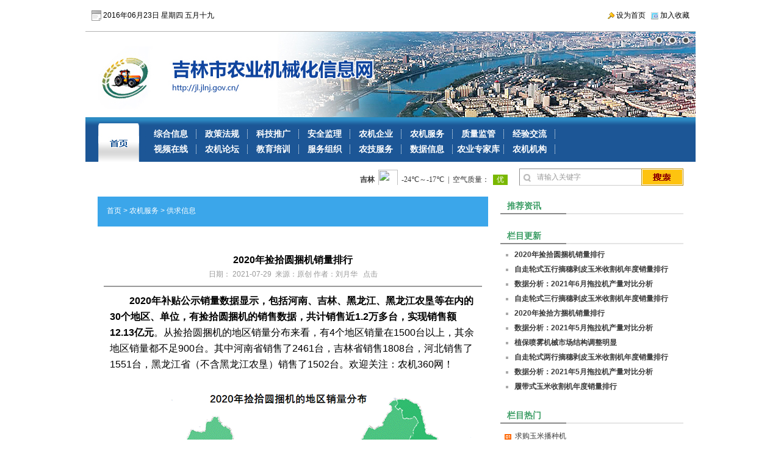

--- FILE ---
content_type: text/html
request_url: http://jl.jlnongji.cn/nongji/1061/2021-07-29/218141.html
body_size: 13106
content:
<!DOCTYPE html>
<html>
<head>
<meta http-equiv="Content-type" content="text/html; charset=utf-8" />
<title>吉林市农业机械化信息网</title>
<meta name="keywords" content="吉林市农业机械化信息网,吉林市农机,吉林市农业机械化,农业机械化,农机,吉林省农机购置补贴" />
<meta name="description" content="吉林市农业机械化信息网是吉林市农业机械化信息发布网站" />
<link rel="stylesheet" href="http://www.jlnongji.cn/res/jilin/css/common.css" type="text/css">
<link rel="stylesheet" href="http://www.jlnongji.cn/res/jilin/css/main.css" type="text/css">
<link rel="stylesheet" href="http://www.jlnongji.cn/res/jilin/css/ifocus.css" type="text/css">
<script type="text/javascript" src="http://www.jlnongji.cn/res/jilin/js/jquery-1.11.3.min.js"></script>
<SCRIPT type="text/javascript" src="http://www.jlnongji.cn/res/jilin/js/ifocus.js" type=text/javascript></SCRIPT>
<script type="text/javascript" src="http://www.jlnongji.cn/res/jilin/js/index.js"></script>
<script type="text/javascript" src="http://www.jlnongji.cn/res/jilin/js/carousel.js"></script>
<script>
$(function() {
textScroll("#topnews",2500,1);
$("#national").css("overflow","hidden").height(144)
textScroll("#national",2000,2);
})
</script>
</head>

<body>
<div id="topBar" class="wrapper">
	<div class="p_left"><img src='http://www.jlnongji.cn/res/jilin/images/cal.gif'> 2016年06月23日 星期四 五月十九</div>
	<div class="right"><img src='http://www.jlnongji.cn/res/jilin/images/setindex.gif'> 设为首页&nbsp; &nbsp;<img src='http://www.jlnongji.cn/res/jilin/images/setfav.gif'> 加入收藏</div>
</div>
<div id="header" class="wrapper">
	<ul class="carousel">
		<li><img src='http://www.jlnongji.cn/res/jilin/images/banner1.jpg'></li>
		<li><img src='http://www.jlnongji.cn/res/jilin/images/banner2.jpg'></li>
		<li><img src='http://www.jlnongji.cn/res/jilin/images/banner3.jpg'></li>
	</ul>
</div>
<div id="nav" class="wrapper">
	<div><a href="/">　</a></div>
	<ul>
		<li><a href="/1047/">综合信息</a></li>
		<li><a href="/fg/">政策法规</a></li>
		<li><a href="/1050/">科技推广</a></li>
		<li><a href="/1053/">安全监理</a></li>
		<li><a href="/qy/">农机企业</a></li>
		<li><a href="/nongji/">农机服务</a></li>
		<li><a href="/zljg/">质量监管</a></li>
		<li><a href="/jy/">经验交流</a></li>
		<li><a href="/sp/">视频在线</a></li>
		<li><a href="/lt/">农机论坛</a></li>
		<li><a href="/px/">教育培训</a></li>
		<li><a href="/fwzz/">服务组织</a></li>
		<li><a href="/njfw/">农技服务</a></li>
		<li><a href="/sj/">数据信息</a></li>
		<li><a href="/nyzjk/">农业专家库</a></li>
		<li><a href="/1063/">农机机构</a></li>
	</ul>
</div>
<div id="neck" class="wrapper clearfix">
	<div>
	  <ul id="topnews">
	  </ul>
	</div>
	<div id="search">
<form action="http://www.jlnongji.cn/e/search/index.php" method="post" name="searchform" id="searchform">
<input type="text" value="请输入关键字" onfocus="if(this.value=='请输入关键字'){this.value='';}" name="keyboard" id="keywords"><input type="image" src="http://www.jlnongji.cn/res/jilin/images/searchbtn.gif" />
<input type="hidden" name="show" value="title" />
<input type="hidden" name="tempid" value="1" />
<input type="hidden" name="tbname" value="news" />
<input type="hidden" name="classid" value="1046">
</form>
	</div>
	<div id="tq">
		<iframe src="http://i.tianqi.com/index.php?c=code&id=34&icon=1&num=3&py=jilin" width="260" height="25" frameborder="0" marginwidth="0" marginheight="0" scrolling="no"></iframe>
	</div>
</div>
<div class="part mt10 clearfix">

	<div class="l_left news">
		<div class="pathloc">
<a href='/'>首页</a> > <a href='/nongji/'>农机服务</a> > <a href='/nongji/1061/'>供求信息</a>		</div>
            	<h1><strong>2020年捡拾圆捆机销量排行</strong></h1>
            	<h3></h1>
<div class="newsp">日期： 2021-07-29   &nbsp来源：原创 作者：刘月华  &nbsp;
<script src=http://www.jlnongji.cn/e/public/ViewClick/?classid=1061&id=218141&addclick=1></script>点击</div>
                <div class="newscontent">
<div style="text-indent: 0px;"><span style="text-indent: 30px; margin: 0px; padding: 0px;">&nbsp; &nbsp; &nbsp; &nbsp;&nbsp;</span><strong style="font-family: &quot;Lucida Grande&quot;, &quot;Microsoft YaHei&quot;, 宋体, Verdana, Lucida, Arial, Helvetica, sans-serif; font-size: 16px; text-indent: 30px; margin: 0px; padding: 0px;">2020年补贴公示销量数据显示，包括河南、吉林、黑龙江、黑龙江农垦等在内的30个地区、单位，有捡拾圆捆机的销售数据，共计销售近1.2万多台，实现销售额12.13亿元</strong><span style="font-family: &quot;Lucida Grande&quot;, &quot;Microsoft YaHei&quot;, 宋体, Verdana, Lucida, Arial, Helvetica, sans-serif; font-size: 16px; text-indent: 30px;">。从捡拾圆捆机的地区销量分布来看，有4个地区销量在1500台以上，其余地区销量都不足900台。其中河南省销售了2461台，吉林省销售1808台，河北销售了1551台，黑龙江省（不含黑龙江农垦）销售了1502台。欢迎关注：农机360网！</span></div>
<p style="margin: 0px; padding: 0px; font-family: &quot;Lucida Grande&quot;, &quot;Microsoft YaHei&quot;, 宋体, Verdana, Lucida, Arial, Helvetica, sans-serif; list-style: none; text-indent: 30px; font-size: 16px;"><span style="margin: 0px; padding: 0px; font-family: &quot;Microsoft YaHei Light&quot;, sans-serif; color: rgb(51, 51, 51); letter-spacing: 1px;">&nbsp;</span></p>
<p style="margin: 0px; padding: 0px; font-family: &quot;Lucida Grande&quot;, &quot;Microsoft YaHei&quot;, 宋体, Verdana, Lucida, Arial, Helvetica, sans-serif; list-style: none; text-indent: 30px; font-size: 16px; text-align: center;"><span style="margin: 0px; padding: 0px; font-family: &quot;Microsoft YaHei Light&quot;, sans-serif; color: rgb(51, 51, 51); letter-spacing: 1px;"><img src="https://img3.nongji360.com/n/news/2021/06/24095500463624.gif" title="clip_image002" style="margin: 0px; padding: 0px; font-family: &quot;Lucida Grande&quot;, &quot;Microsoft YaHei&quot;, 宋体, Verdana, Lucida, Arial, Helvetica, sans-serif; border: 0px; vertical-align: top; max-width: 756px;" alt="" /></span></p>
<p style="margin: 0px; padding: 0px; font-family: &quot;Lucida Grande&quot;, &quot;Microsoft YaHei&quot;, 宋体, Verdana, Lucida, Arial, Helvetica, sans-serif; list-style: none; text-indent: 30px; font-size: 16px;"><strong style="margin: 0px; padding: 0px;">有销量的圆捆机产品共有311款，销量超过100台的产品有40款，销量在200台以上的仅有11款产品。前十大畅销捡拾圆捆机产品销售3240台，占总销量的26%，产品集中度极为分散</strong>。2020前十大畅销捡拾圆捆机产品，分别为：山东博豪农机9YQ-2350、菏泽市天艺农业机械9Y-70125、临颍县颍机机械9YQ-1.25、内蒙古瑞丰农牧业装备9YG-1.4D、华创机器人9YQ-180、潍坊雷泰机械9YQ-2300、山东博豪农机9YQ-1800、河南省躬耕农业机械9YG-1.45、潍坊鑫牧机械9YK-2300和安徽省瑞保田农业机械9YQ-2250。前十款捡拾圆捆机产品共涉及9家企业，只有山东博豪农机技术服务有限公司，有2款产品上榜，其他8家企业各有1款产品上榜。从这前十款捡拾圆捆机的捡拾宽度来分，有5款是捡拾宽度为2.3米的打捆机，其余5款产品的捡拾宽度在1.25到1.8米之间。从这前十款捡拾圆捆机的全国平均售价来看，产品间的平均售价差异较大，平均售价从5到18万元不等。价格差异主要与有效捡拾宽度、生产厂家有关；相对来说，有效捡拾宽度越大，平均售价越高。同时，同一款打捆机在不同地区之间的价格差异也较大。欢迎关注：农机360网！</p>
<p style="margin: 0px; padding: 0px; font-family: &quot;Lucida Grande&quot;, &quot;Microsoft YaHei&quot;, 宋体, Verdana, Lucida, Arial, Helvetica, sans-serif; list-style: none; text-indent: 30px; font-size: 16px; text-align: center;"><img src="https://img3.nongji360.com/n/news/2021/06/24095518870059.gif" title="clip_image004" style="margin: 0px; padding: 0px; border: 0px; vertical-align: top; max-width: 756px;" alt="" /></p>
<p><span class="pagelist" style="margin: 0px 0px 30px; padding: 3px 15px; font-family: &quot;Lucida Grande&quot;, &quot;Microsoft YaHei&quot;, 宋体, Verdana, Lucida, Arial, Helvetica, sans-serif; background-color: rgb(244, 244, 244); display: inline-block; font-size: 16px;">第1页</span></p><div style="line-height:100%;text-align:center"><img src="http://qr.kegood.com/?m=0&e=L&p=5&url=http://www.jlnongji.cn/1046/nongji/1061/2021-07-29/218141.html" height="200": /><br>手机扫描可直接访问本页面</div>
                </div>
	</div>
	<div class="l_right">
		<div class="blk2">
			<div>
				<a>推荐资讯</a>
			</div>
<ul class="topicpic">
			</ul>
		</div>
<div style="clear:both;"></div>
		
		<div class="blk2 mt20">
			<div>
				<a>栏目更新</a>
			</div>
			<ul class="newlist">
                  <li><a href="/nongji/1061/2021-07-29/218141.html"><strong>2020年捡拾圆捆机销量排行</strong></a></li>
                  <li><a href="/nongji/1061/2021-07-26/217973.html"><strong>自走轮式五行摘穗剥皮玉米收割机年度销量排行</strong></a></li>
                  <li><a href="/nongji/1061/2021-07-23/217798.html"><strong>数据分析：2021年6月拖拉机产量对比分析</strong></a></li>
                  <li><a href="/nongji/1061/2021-07-12/217225.html"><strong>自走轮式三行摘穗剥皮玉米收割机年度销量排行</strong></a></li>
                  <li><a href="/nongji/1061/2021-07-05/216798.html"><strong>2020年捡拾方捆机销量排行</strong></a></li>
                  <li><a href="/nongji/1061/2021-06-30/216533.html"><strong>数据分析：2021年5月拖拉机产量对比分析</strong></a></li>
                  <li><a href="/nongji/1061/2021-06-29/216440.html"><strong>植保喷雾机械市场结构调整明显</strong></a></li>
                  <li><a href="/nongji/1061/2021-06-28/216297.html"><strong>自走轮式两行摘穗剥皮玉米收割机年度销量排行</strong></a></li>
                  <li><a href="/nongji/1061/2021-06-28/216296.html"><strong>数据分析：2021年5月拖拉机产量对比分析</strong></a></li>
                  <li><a href="/nongji/1061/2021-06-18/215759.html"><strong>履带式玉米收割机年度销量排行</strong></a></li>
			</ul>
		</div>
		
		<div class="blk2 mt20">
			<div>
				<a>栏目热门</a>
			</div>
<ol class="rank">
                  <li class="no1"><a href="/1060/1061/2011-02-23/18329.html">求购玉米播种机</a></li>
                  <li class="no2"><a href="/1060/1061/2014-03-12/34859.html">求合作信息</a></li>
                  <li class="no3"><a href="/1060/1061/2014-01-23/34297.html">求购枸杞子</a></li>
                  <li class="no4"><a href="/1060/1061/2014-01-23/34298.html">求购玉米棒</a></li>
                  <li class="no5"><a href="/1060/1061/2014-02-08/34365.html">求购玉米脱粒机</a></li>
                  <li class="no6"><a href="/1060/1061/2014-02-08/34368.html">吉林省水稻价格监测报告</a></li>
                  <li class="no7"><a href="/1060/1061/2014-01-23/34296.html">求够康达免耕播种机</a></li>
                  <li class="no8"><a href="/1060/1061/2014-01-24/34322.html">求购二手谷子（小米）收割机</a></li>
                  <li class="no9"><a href="/1060/1061/2014-02-08/34367.html">求购玉米</a></li>
                  <li class="no10"><a href="/1060/1061/2014-03-04/34620.html">购销恢复缓慢 国内玉米价格涨跌互现</a></li>
</ol>
		</div>
		
	</div>
</div>
<div style="clear:both;"></div>
	<div class="part bottomnav mt10">
	</div>
<div class="part mt20">
	<div class="footer">
		<div class="qrcode">
				<img src="http://www.jlnongji.cn/res/jilin/images/qr_zhny.gif" />
		</div>
		<div>
			<p>
			吉林市农业机械化信息网 版权所有<br />
			主办单位：吉林市农业机械化技术推广中心<br />
			协办单位：吉林市农机监理所<br />
			地　　址：吉林市船营区长春广场鑫兴馨苑2号楼
			</p>
		</div>
		<div class="qrcode">
				<img src="http://www.jlnongji.cn/res/jilin/images/qr_njw.gif" />
		</div>
		<div>
			<p>
			电 话：0432-64896816<br />
			传 真：0432-64896816<br />
			Email：jl@jlnongji.cn<br />
			http://jl.jlnongji.cn
			</p>
		</div>
		<div class="qrcode">
				<img src="http://www.jlnongji.cn/res/jilin/images/qr_ksny.gif" />
		</div>
		<div class="conac">
			<script type="text/javascript">document.write(unescape("%3Cspan id='_ideConac' %3E%3C/span%3E%3Cscript src='http://dcs.conac.cn/js/09/152/0000/40511335/CA091520000405113350001.js' type='text/javascript'%3E%3C/script%3E"));</script>
		</div>
	</div>
</div>
</body>
</html>

--- FILE ---
content_type: text/css
request_url: http://www.jlnongji.cn/res/jilin/css/common.css
body_size: 5936
content:
@charset "utf-8";

html{ width:100%; height:100%}
body,ul,ol,li,p,h1,h2,h3,h4,h5,h6,form,fieldset,table,td,img,div,dl,dd,dt{margin:0;padding:0;border:0 none;}
body{font-size:12px; line-height:17px;font-family:Verdana,"宋体",Arial,Sans; width:100%;-webkit-text-size-adjust:none;}
ul,ol,li,dl,dd,dt{list-style-type:none;}
select,input,img,select,button{vertical-align:middle; font-size:12px}
a{text-decoration:none; color:#3b3b3b}
a:hover{color:#0262AB;text-decoration:underline;}
.clearit{clear:both; }
.b{font-weight:bold}
.red{ color:#cc0000 !important}
.orange{ color:#ff6c00}
.black{ color:#222}
.blue{ color:#0294C5}
.green{ color:#019a62}
.gray{ color:#888}
.font11{ font-size:11px}
.font14{ font-size:14px}
a.hot{color:#BE3434 !important;}

.mt5{ margin-top:5px}
.mt10{ margin-top:10px}
.mt15{ margin-top:15px}
.mt20{ margin-top:20px}
.left {float:left;}
.right {float:right;}

.wrapper {
    margin: 0 auto;
    width: 960px;
}
.clearfix::after {
    clear: both;
    content: ".";
    display: block;
    height: 0;
    visibility: hidden;
}
.clearfix {
}
.spt	{
	height: 0px;
	clear: both;
	overflow: hidden;
}
.nbd{border:0;}
.spt10	{
	height: 10px;
	clear: both;
	overflow: hidden;
}
.spt20	{
	height: 20px;
	clear: both;
	overflow: hidden;
}
.spt30	{
	height: 30px;
	clear: both;
	overflow: hidden;
}
.part {
    margin-left:auto;
    margin-right:auto;
    width: 960px;
}
.p_left {
		float: left;
    width: 480px;
}
.p_right {
		float: right;
		margin-left:20px;
    width: 460px;
}
.linkbtn{}
.linkbtn li{
		margin-top:-2px;
		height:71px;
    background: url("../images/linkbtn_shadow.gif") no-repeat bottom center;
	}
.blk .dbcell{
    float: left;
		margin-left:1px;
	}
.dbcell li{
		width:50%;
		float:left;
	}
.dbcell li a{
		margin-left:10px;
	}
.player{
	margin:1px;
  background: url("../images/playerborder.png") no-repeat;
  height:153px;
	}

.l_left {float: left;width: 640px;}
.l_right {float: right;width: 300px;}
.l_right .blk2 li {background:none;padding:0;}
.pathloc {background: #3ba6ea;height:49px;line-height:47px;padding-right:20px;padding-left:15px;margin-bottom:10px;}
.pathloc b{float:left;color:#FFF;font-size:20px;font-family: "Microsoft YaHei";margin-right:20px;}
.pathloc{color:#FFF;}
.pathloc a{color:#FFF;}
.topicpic li{width:144px;float:left;height:125px;}
.newlist li{list-style-type:square;color:#AAA;margin-left:12px;}
.sclist div a {background: rgba(0, 0, 0, 0) url("../images/more1.gif") no-repeat scroll right center;color: #3b9d64;display: block;font-size: 14px;font-weight: bold;height: 26px;line-height: 23px;padding-left: 11px;}
.sclist ul{line-height: 24px;margin-left: 11px;margin-top: 5px;}
.rank {
	margin: 0px;
	padding: 8px 6px;
}
.l_right .blk2 ul {margin-left: 11px;}
.blk2 ul {margin-top: 5px;line-height: 24px;}
.l_right .blk2 div a {
	color: #3b9d64;display: block;font-size: 14px;font-weight: bold;height: 30px;line-height: 30px;padding-left: 11px;
}
.l_right .blk2 .rank li {
	padding-left: 18px;
	line-height: 24px;
}
.rank li.no1 {
	background: url(../images/1.gif) no-repeat 1px 9px;
}
.rank li.no2 {
	background: url(../images/2.gif) no-repeat 1px 9px;
}
.rank li.no3 {
	background: url(../images/3.gif) no-repeat 1px 9px;
}
.rank li.no4 {
	background: url(../images/4.gif) no-repeat 1px 9px;
}
.rank li.no5 {
	background: url(../images/5.gif) no-repeat 1px 9px;
}
.rank li.no6 {
	background: url(../images/6.gif) no-repeat 1px 9px;
}
.rank li.no7 {
	background: url(../images/7.gif) no-repeat 1px 9px;
}
.rank li.no8 {
	background: url(../images/8.gif) no-repeat 1px 9px;
}
.rank li.no9 {
	background: url(../images/9.gif) no-repeat 1px 9px;
}
.rank li.no10 {
	background: url(../images/10.gif) no-repeat 1px 9px;
}
.nums {
	background: url(../images/1-10.gif) no-repeat 1px 9px;
}
.clist li{border-bottom: #e6e6e6 1px solid;padding: 8px 0 6px 15px;}
.clist td.titlepic img {width:200px;}
li.newline {border:none;height:2px;}
.pager {
    text-align: center;
}
.pager li {
    display:inline;
}
.pager a, .pager b, .pager span.cur {
border: 1px solid #e5e5e5;
display: inline-block;
line-height: 14px;
margin: 0 1px;
padding: 4px 8px;
vertical-align: middle;
height: 14px;
color: #5f5f5f;
}
.pager b, .pager a:hover {
background: #BBB;
border: #BBB 1px solid;
color: #fff;
}
.l_left .blk1 span{font-size:10px;color:#888;float:right;padding-right:3px;}
.sclist li{list-style-type: square;color: #aaa;font-size:14px;line-height:30px;margin-left:10px;}
.news h1{margin:40px 0 20px 0;text-align:center;line-height:30px;}
.news h3{margin:-20px 0 20px 0;line-height:30px;font-size:14px;font-weight:normal;text-align:center}
.news .newsp{text-align:center;color:#999}
h1 {font-size:16px;}
.newscontent{font-size:14px;line-height: 26px;border-top: 2px solid #999999;padding:10px;margin:10px;}
.pdlist{
		float:right;
		background: #FFF;
		width:958px;
		height:170px;
	}
.pdlist li{display: inline-block;float:left;width:160px;margin:10px 0 0 21px;}
.pdlist li img{width:160px;height:100px;}
.pd .pdlist li{display: inline-block;float:left;width:143px;margin-left:9px;text-align:center;}
.pd .pdlist li img{width:141px;height:89px;border:1px solid #d8d8d8;margin-bottom:5px;}
.pdscroll.pd,.pd .pdlist {height:200px;}
.pd .pdtitle{height:120px;padding-top: 30px;}
#today{background:#FFF;height:30px;text-align:center;color:#999999;}
.menupop{
	width:770px;
	position: absolute;
	display:none;
	padding:2px;
}
.menupop li{
	display:inline;float:left;
}
.menupop li a{
	display:block;width:146px;background:#FFF;margin:2px;line-height:30px;padding-left:4px;
}
.menupop li a:hover{
	background:none;color:#FFF;text-decoration:none;
}
#topnews{
	overflow:hidden;height:20px;
}
#topnews li{
	text-align:center;
}
#topnews li a{
	font-weight:bold;
}

--- FILE ---
content_type: text/css
request_url: http://www.jlnongji.cn/res/jilin/css/main.css
body_size: 8479
content:
.themebg{background: #3b9d64;}
#topBar {
    width: 1000px;
    height: 51px;
    line-height: 51px;
    border-bottom:solid 1px #B2B2B2;
}
#topBar div {
    margin:0px 10px;
}

#header {
    width: 1000px;
		background: url("../images/banner1.jpg") no-repeat scroll center;
    height: 140px;
}
.carousel {
		position:relative;
	}
.carousel li {
		position:absolute; 
		display:none;
	}
.carouselctrl {
		float:right;
		position:relative;
		top:3px;
		right:5px;
	}
.carouselctrl li {
		float:left;
		width:22px;
		height:22px;
		cursor:pointer;
		background: url("../images/carousel-dot.png") no-repeat scroll center;
	}
#nav {
    width: 1000px;
    margin: 0 auto 2px auto;
    background: url("../images/navbg.gif");
    height: 73px;
    line-height:73px;
}

#nav div {
		width:67px;
		height:63px;
    margin: 10px 10px 0 21px;
    background: url("../images/navindex.gif");
    float:left;
}

#nav div a {
		width:67px;
		height:63px;
		display:block;
		text-decoration:none;
}

#nav ul {
    background: url("../images/navslider.gif");
    overflow: hidden;
    position: relative;
    top:15px;
    width:745px;
}
#nav ul li {
		float:left;
    display: inline;
    width: 84px;
}
#nav ul li a {
    display: block;
    font-size:14px;
    line-height:25px;
    height:25px;
    width: 84px;
    text-align:center;
    color:#FFF;
    text-decoration:none;
    font-weight:bold;
}
#nav ul li a:hover {
    text-decoration:underline;
}
#neck {
	height:28px;
	margin:11px auto 18px auto;
	}
#neck div {
	width:400px;
	float:left;
	}
#topnews li {
	text-align:center;line-height:26px;
	}
#neck #tq {
	text-align:center;
	float:right;
	width:260px;
	padding-top:2px;
	}
#neck #search {
	width:270px;
	float:right;
	text-align:right;
	}
#search #keywords {
		width:166px;
    background: #fff url("../images/searchbg.gif") no-repeat center left;
    color: #999;
    height: 20px;
    line-height: 20px;
    outline: medium none;
    padding: 3px 5px 3px 28px;
    border:0;
    border-left:1px solid #8e8e8e;
    border-top:1px solid #8e8e8e;
    border-bottom:1px solid #cccccc;
}
.pbox{zoom:1;overflow:auto;width:100%}
div > .whalf{
	width:50%
	}
div > .bdb {border-bottom:1px solid #e2e5ea;}
div > .bd{	border:1px solid #e2e5ea;}
.blk {
    float:left;
    width:100%;
  }
.blk div {
    height:29px;
  }
.blk p{
		float:left;
		height:26px;
		font-size:14px;
    font-weight:bold;
    margin-left:30px;
    line-height:25px;
	}
.blk span{
		width:60px;
		float:right;
		font-size:12px;
    line-height:25px;
	}
.blk span a{
		color:#656565;
	}
.blk div a:hover{
		color:#1b7d44;
}
.blk ul{
		margin-top:5px;
		margin-left:11px;
    margin-top:10px;
    margin-bottom:20px;
    line-height:24px;
	}
.blk span.morelink{
		float:right;
		width:300px;
		color:#055ba6;
		font-weight:bold;
		text-align:right;
		padding-right:20px;
	}
.blk span.morelink a{
		color:#055ba6;
	}
.blk1 div {
    background: #fff url("../images/blk_t1.gif") no-repeat left bottom;
    height:29px;
  }
.blk1x div {
    background: #fff url("../images/blk_t1x.gif") no-repeat left bottom;
    height:29px;
  }
.blk2 div {
    background: #fff url("../images/blk_t2.gif") no-repeat left bottom;
    height:29px;
  }
.blk3 div {
    background: #fff url("../images/blk_t3.gif");
    height:29px;
  }
#videos {
	
	}
#videos li{
	display: inline-block;
  float: left;
  width:155px;
  overflow:hidden;
  }
#videos img {
		width:144px;
		height:98px;
	}
#zis {
	margin:5px 0;
	}
#zis li{
	display: inline-block;
  float: left;
  overflow:hidden;
  }
#zis li img{
	border:solid 1px #d1d1d1;
	margin-right:4px;
  }
#zis li img.lasti{
	margin:0;
  }
.blk3x {border-left:1px solid #e2e5ea;
	width:228px;}
	
.fczs{
		border:1px solid #f3b112;
		background: #FFF;
		height:198px;
	}
.fczs li{display: inline-block;float:left;width:208px;margin:10px 0 0 10px;}
.fczs li img{width:208px;height:117px;}
.fczs p {padding-left:3px;}
.fczs span {display:block;background-color:#f2f2f2;margin:2px -3px;padding-left:3px;line-height:20px;}
.blk #jjtg {
	margin:8px;
	height:275px;
	overflow:hidden;
	}
#jjtg img {
		width:463px;
		height:232px;
	}
#jjtg .mask {
    bottom: 0;
    height: 54px;
    left: 0;
    line-height: 17px;
    opacity: 0.6;
    position: relative;
    width: 463px;
		background: #000;
    top: -54px;
    z-index: 0;
	}
#jjtg .txt {
		margin:0 10px;
		background:none;
    position: relative;
    top: -4px;
    z-index: 1;
		width:443px;
		height:44px;
		line-height:21px;
	}
#jjtg a {
		line-height:21px;
		color:#FFF;
	}
.blk #nqjc{
	margin:15px 3px;
	height:100px;
	}
#nqjc li{
    float:left;
    margin-left:18px;
	}
#nqjc li a{
    display:block;
    background: #fff url("../images/jcb1.gif");
		height:100px;
		width:200px;
		line-height:92px;
		text-align:center;
		font-size:14px;
		font-weight:bold;
		color:#FFF;
    text-decoration: none;
		-webkit-text-shadow:#786450 1px 0 0,#786450 0 1px 0,#786450 -1px 0 0,#786450 0 -1px 0;   
		-moz-text-shadow:#786450 1px 0 0,#786450 0 1px 0,#786450 -1px 0 0,#786450 0 -1px 0;   
		text-shadow:#786450 1px 0 0,#786450 0 1px 0,#786450 -1px 0 0,#786450 0 -1px 0;    
		*filter: Glow(Color=#786450, Strength=1);  
	}
#nqjc li a:hover{
    display:block;
    background: #fff url("../images/jcb2.gif");
	}
.blk .sitesnav {
	width:80%;
	margin-left:22px;
	}
.blk .sitesnav a {
	line-height:30px;
	}
.sites{
  background: url("../images/sitesnav.jpg") no-repeat;
  width:457px;
  height:85px;
	}
.tabbtn {
  background: url("blk_t3.gif") repeat-x bottom;
  height:32px;
}
.tabbtn li {
    float: left;
    margin-right: 3px;
    margin-left: 2px;
}
.tabbtn li a {
    background: #3ca065 linear-gradient(to bottom, #47c16e, #3ca065) repeat scroll 0 0;
    filter: progid:DXImageTransform.Microsoft.Gradient(startColorStr='#47c16e',endColorStr='#3ca065',gradientType='0'); 
    border-radius: 3px 3px 0 0;
    color: white;
    font-weight: bold;
    height: 30px;
    line-height: 30px;
    padding: 0 10px;
    text-decoration: none;
    text-shadow: 0 -1px rgba(0, 0, 0, 0.5);
    font-size:14px;
}
.tabbtn a {
    display: block;
    text-decoration: none;
}
.tabbtn li.active a, .nav li a:active, .nav .dropdown:hover a {
    box-shadow: 0 1px rgba(255, 255, 255, 0.3) inset, 0 -2px 2px rgba(0, 0, 0, 0.03) inset, 0 2px white, 0 0 2px rgba(0, 0, 0, 0.2);
    background: white none repeat scroll 0 0;
    filter: progid:DXImageTransform.Microsoft.Gradient(startColorStr='#DDDDDD',endColorStr='#FFFFFF',gradientType='0'); 
    box-shadow: 0 0 white, 0 0 2px rgba(0, 0, 0, 0.2);
    color: #3b9d64;
    text-shadow: none;
}
.tablist{
		margin-top:5px;
		margin-left:11px;
    line-height:24px;
    display:none;
	}
.pdscroll{
		background: #3b9d64;
		height:122px;
    border-radius: 10px;
    padding:2px;
	}
.pdtitle{
		float:left;
		background: #3b9d64;
		width:24px;
		height:105px;
		line-height:14px;
		font-weight:bold;
		padding-top:17px;
	}
.pdctitle{
		float:left;
		background: #3b9d64;
		width:24px;
		height:118px;
		line-height:14px;
		font-weight:bold;
		padding-top:4px;
	}
.pdtitle a{
		color:#FFF;
    text-shadow: 0 -1px rgba(0, 0, 0, 0.5);
	}
.pdctitle a{
		color:#FFF;
    text-shadow: 0 -1px rgba(0, 0, 0, 0.5);
	}
.blk2 table{
		float:right;
		line-height:13px;
	}
.clinks{
		margin:1px;
	}
.clinks li{
		margin-top:3px;
	}
.bottomnav{
		border-top:solid 3px #ececec;
		border-bottom:solid 9px #333333;
		height:10px;
		text-align:center;
		color:#FFF;
		margin-top:30px;
	}
.bottomnav a{
		color:#FFF;
	}
.footer{
		height:260px;
	}
.footer div {
	margin:0 18px;
	float:left;
	}
.footer div p {
	margin-top:20px;
	line-height:200%;
	}
.footer .qrcode {
    background:url("../images/qr_bg.gif") no-repeat;
    width:135px;
    height:154px;
		margin-right:5px;
	}
.qrcode img {
	margin-left:20px;
	margin-top:20px;
	}
.logo{
		float:left;
		margin-left:268px;
		margin-top:10px;
	}
.copyright{
		float:left;
		margin-top:7px;
		margin-left:33px;
		line-height:23px;
	}
.conac{
		width:100%;
		clear:both;
		text-align:center;
	}
.l11{
		height:301px;
	}
.l14{
		height:365px;
	}

--- FILE ---
content_type: text/css
request_url: http://www.jlnongji.cn/res/jilin/css/ifocus.css
body_size: 1410
content:
@charset "gb2312";

#ifocus {
    height: 303px;
    width: 960px;
}
#ifocus_pic {
    display: inline;
    float: left;
    height: 303px;
    overflow: hidden;
    position: relative;
    width: 528px;
}
#ifocus_piclist {
    position: absolute;
}
#ifocus_piclist li {
    height: 303px;
    overflow: hidden;
    width: 528px;
}
#ifocus_piclist img {
    height: 303px;
    width: 528px;
}
#ifocus_btn {
    display: inline;
    float: right;
    margin: 0;
}
#ifocus_btn li {
    background:#F0F0F0;
    cursor: pointer;
    height: 50px;
    opacity: 0.5;
    width: 430px;
    margin: 0 0 1px 0;
}
#ifocus_btn img {
    height: 46px;
    margin: 2px 8px 0 3px;
    width: 60px;
    float:left;
}
#ifocus_btn p {
    line-height:17px;
    padding:7px 0 0 0;
}
#ifocus_btn span {
    color:#999999;
    float:right;
    margin:2px 8px 0 0;
    font-size:10px;
}
#ifocus_btn .current {
    background:#FFFFFF;
    opacity: 1;
}
#ifocus_opdiv {
    background: #000 none repeat scroll 0 0;
    bottom: 0;
    height: 63px;
    left: 0;
    opacity: 0.6;
    position: absolute;
    width: 528px;
    line-height:17px;
}
#ifocus_tx {
    bottom: 8px;
    color: #fff;
    left: 8px;
    position: absolute;
}
#ifocus_tx li {
    height:50px;
}
#ifocus_tx p {
    font-weight:bold;
}
#ifocus_tx .normal {
    display: none;
}


--- FILE ---
content_type: text/javascript
request_url: http://www.jlnongji.cn/res/jilin/js/carousel.js
body_size: 517
content:
$(function() {
	$("<ul></ul>").insertAfter($(".carousel")).addClass("carouselctrl");
	for (i=0;i<$(".carousel li").length;i++)
		$("<li>").appendTo($(".carouselctrl"));
	$(".carousel").next().find("li").click(function(){
		console.log($(this).index());
		if ($(".carouselctrl li").length*2<$(".carousel li").length)$(".carousel li").eq($(".carouselctrl li").length).remove();
		$(".carousel li").eq($(this).index()).clone().insertAfter($(".carousel li").eq($(".carousel li").length-1)).hide().fadeIn()
	})
})

--- FILE ---
content_type: text/javascript
request_url: http://www.jlnongji.cn/res/jilin/js/index.js
body_size: 8822
content:
if (location.href.indexOf("http://www.jlnj.gov.cn/1046/")==0) location="http://jl.jlnj.gov.cn/"+location.href.replace("http://www.jlnj.gov.cn/1046/","");
$(function() {
$("#jjtg li").hide();
$("#jjtg li").eq(0).show();
$("#jjtg").prev().find(".morelink a").mouseenter(function(){$("#jjtg li").hide();
  $("#jjtg li").eq($(this).index()).show()})
//$(".dbcell li").each(function(){if ($(this).index()%2==0)$(this).width(360)})
$(".tab").each(function(){$(this).find(".tablist").eq(0).show()})
$('.tab .tabbtn li').mouseover(function(){
$(this).parent().find("li").removeClass("active");
$(this).addClass("active");
$(this).parent().parent().find(".tablist").hide();
$(this).parent().parent().find(".tablist").eq($(this).index()).show()
})
autoiFocus();

var date = getCurrentDateTime(); 
var calendar = showCal(); 
$("#today").text(" " + date + " " + calendar); 
    $(".popmenu").each(function(){
		  $(this).hover(function(){$(this).find(".menupop").eq(0).css("top",$(this).offset().top+$(this).height()).css("left",$(this).offset().left-($(this).find(".menupop").eq(0).width()-$(this).width())-4);
		  	$(this).find(".menupop").eq(0).show();},function(){$(this).find(".menupop").eq(0).hide();})
		})

cpwidth=$("#pds").width()-38
pwidth=$("#pds li").length*($("#pds li").width()+parseInt($("#pds li").css("margin-left"))+parseInt($("#pds li").css("margin-right")))
$("#pds").append($("#pds").html()).width(pwidth*2)
$("#pds").parent().append($("<div></div>"))
$("#pds").next().css("width",cpwidth+"px").css("overflow","hidden").append($("#pds")).css("margin-left","30px").css("height","160px").css("background","none");
sstop=false
setInterval(function(){if(sstop)return;$("#pds").css("margin-left",parseInt($("#pds").css("margin-left"))>-pwidth+1?(parseInt($("#pds").css("margin-left"))-1)+"px":"0px")},20)
$("#pds").hover(function(){sstop=true;},function(){sstop=false;})

fcscpwidth=$("#fcs").width()-70
fcspwidth=$("#fcs li").length*($("#fcs li").width()+parseInt($("#fcs li").css("margin-left"))+parseInt($("#fcs li").css("margin-right")))
$("#fcs").append($("#fcs").html()).width(fcspwidth*2)
$("#fcs").parent().append($("<div></div>"))
$("#fcs").next().css("width",fcscpwidth+"px").css("overflow","hidden").append($("#fcs")).css("margin-right","12px").css("float","right")
fcsstop=false
setInterval(function(){if(fcsstop)return;$("#fcs").css("margin-left",parseInt($("#fcs").css("margin-left"))>-fcspwidth+1?(parseInt($("#fcs").css("margin-left"))-1)+"px":"0px")},20)
$("#fcs").hover(function(){fcsstop=true;},function(){fcsstop=false;})

});


/*获取当前日期*/ 
function getCurrentDateTime() { 
var d = new Date(); 
var year = d.getFullYear(); 
var month = d.getMonth() + 1; 
var date = d.getDate(); 
var week = d.getDay(); 
/*时分秒*/ 
/*var hours = d.getHours(); 
var minutes = d.getMinutes(); 
var seconds = d.getSeconds(); 
var ms = d.getMilliseconds();*/ 
var curDateTime = year; 
if (month > 9) 
curDateTime = curDateTime + "年" + month; 
else 
curDateTime = curDateTime + "年0" + month; 
if (date > 9) 
curDateTime = curDateTime + "月" + date + "日"; 
else 
curDateTime = curDateTime + "月0" + date + "日"; 
/*if (hours > 9) 
curDateTime = curDateTime + " " + hours; 
else 
curDateTime = curDateTime + " 0" + hours; 
if (minutes > 9) 
curDateTime = curDateTime + ":" + minutes; 
else 
curDateTime = curDateTime + ":0" + minutes; 
if (seconds > 9) 
curDateTime = curDateTime + ":" + seconds; 
else 
curDateTime = curDateTime + ":0" + seconds;*/ 
var weekday = ""; 
if (week == 0) 
weekday = "星期日"; 
else if (week == 1) 
weekday = "星期一"; 
else if (week == 2) 
weekday = "星期二"; 
else if (week == 3) 
weekday = "星期三"; 
else if (week == 4) 
weekday = "星期四"; 
else if (week == 5) 
weekday = "星期五"; 
else if (week == 6) 
weekday = "星期六"; 
curDateTime = curDateTime + " " + weekday; 
return curDateTime; 
}

/*获取当前农历*/ 
function showCal(){ 
var D=new Date(); 
var yy=D.getFullYear(); 
var mm=D.getMonth()+1; 
var dd=D.getDate(); 
var ww=D.getDay(); 
var ss=parseInt(D.getTime() / 1000); 
if (yy<100) yy="19"+yy; 
return GetLunarDay(yy,mm,dd); 
} 

//定义全局变量 
var CalendarData=new Array(100); 
var madd=new Array(12); 
var tgString="甲乙丙丁戊己庚辛壬癸"; 
var dzString="子丑寅卯辰巳午未申酉戌亥"; 
var numString="一二三四五六七八九十"; 
var monString="正二三四五六七八九十冬腊"; 
var weekString="日一二三四五六"; 
var sx="鼠牛虎兔龙蛇马羊猴鸡狗猪"; 
var cYear,cMonth,cDay,TheDate; 
CalendarData = new Array(0xA4B,0x5164B,0x6A5,0x6D4,0x415B5,0x2B6,0x957,0x2092F,0x497,0x60C96,0xD4A,0xEA5,0x50DA9,0x5AD,0x2B6,0x3126E, 0x92E,0x7192D,0xC95,0xD4A,0x61B4A,0xB55,0x56A,0x4155B, 0x25D,0x92D,0x2192B,0xA95,0x71695,0x6CA,0xB55,0x50AB5,0x4DA,0xA5B,0x30A57,0x52B,0x8152A,0xE95,0x6AA,0x615AA,0xAB5,0x4B6,0x414AE,0xA57,0x526,0x31D26,0xD95,0x70B55,0x56A,0x96D,0x5095D,0x4AD,0xA4D,0x41A4D,0xD25,0x81AA5,0xB54,0xB6A,0x612DA,0x95B,0x49B,0x41497,0xA4B,0xA164B, 0x6A5,0x6D4,0x615B4,0xAB6,0x957,0x5092F,0x497,0x64B, 0x30D4A,0xEA5,0x80D65,0x5AC,0xAB6,0x5126D,0x92E,0xC96,0x41A95,0xD4A,0xDA5,0x20B55,0x56A,0x7155B,0x25D,0x92D,0x5192B,0xA95,0xB4A,0x416AA,0xAD5,0x90AB5,0x4BA,0xA5B, 0x60A57,0x52B,0xA93,0x40E95); 
madd[0]=0; 
madd[1]=31; 
madd[2]=59; 
madd[3]=90; 
madd[4]=120; 
madd[5]=151; 
madd[6]=181; 
madd[7]=212; 
madd[8]=243; 
madd[9]=273; 
madd[10]=304; 
madd[11]=334; 

function GetBit(m,n){ 
return (m>>n)&1; 
} 
//农历转换 
function e2c(){ 
TheDate= (arguments.length!=3) ? new Date() : new Date(arguments[0],arguments[1],arguments[2]); 
var total,m,n,k; 
var isEnd=false; 
var tmp=TheDate.getYear(); 
if(tmp<1900){ 
tmp+=1900; 
} 
total=(tmp-1921)*365+Math.floor((tmp-1921)/4)+madd[TheDate.getMonth()]+TheDate.getDate()-38; 

if(TheDate.getYear()%4==0&&TheDate.getMonth()>1) { 
total++; 
} 
for(m=0;;m++){ 
k=(CalendarData[m]<0xfff)?11:12; 
for(n=k;n>=0;n--){ 
if(total<=29+GetBit(CalendarData[m],n)){ 
isEnd=true; break; 
} 
total=total-29-GetBit(CalendarData[m],n); 
} 
if(isEnd) break; 
} 
cYear=1921 + m; 
cMonth=k-n+1; 
cDay=total; 
if(k==12){ 
if(cMonth==Math.floor(CalendarData[m]/0x10000)+1){ 
cMonth=1-cMonth; 
} 
if(cMonth>Math.floor(CalendarData[m]/0x10000)+1){ 
cMonth--; 
} 
} 
} 

function GetcDateString(){ 
var tmp=""; 
/*显示农历年：（ 如：甲午(马)年 ）*/ 
/*tmp+=tgString.charAt((cYear-4)%10); 
tmp+=dzString.charAt((cYear-4)%12); 
tmp+="("; 
tmp+=sx.charAt((cYear-4)%12); 
tmp+=")年 ";*/ 
if(cMonth<1){ 
tmp+="(闰)"; 
tmp+=monString.charAt(-cMonth-1); 
}else{ 
tmp+=monString.charAt(cMonth-1); 
} 
tmp+="月"; 
tmp+=(cDay<11)?"初":((cDay<20)?"十":((cDay<30)?"廿":"三十")); 
if (cDay%10!=0||cDay==10){ 
tmp+=numString.charAt((cDay-1)%10); 
} 
return tmp; 
} 

function GetLunarDay(solarYear,solarMonth,solarDay){ 
//solarYear = solarYear<1900?(1900+solarYear):solarYear; 
if(solarYear<1921 || solarYear>2020){ 
return ""; 
}else{ 
solarMonth = (parseInt(solarMonth)>0) ? (solarMonth-1) : 11; 
e2c(solarYear,solarMonth,solarDay); 
return GetcDateString(); 
} 
}
function textScroll(i,m,s){
		var _wrap=$(i);
    var _interval=m;
    var _moving;
    _wrap.hover(function(){
        clearInterval(_moving);
    },function(){
        _moving=setInterval(function(){
            var _field=_wrap.find('li:first');
            var _h=_wrap.find('li:first').height();
            _field.animate({marginTop:-_wrap.find('li:first').height()*s+'px'},600,function(){
                _field.css('marginTop',0);for(i=0;i<s;i++){_wrap.find('li:first').appendTo(_wrap)};
            })
        },_interval)
    }).trigger('mouseleave');
	};
function showpager(num,len,cur,path){
	pagerfb=3;
	page=Math.ceil(num/len);
	listr="";
	if (cur=="")
		cur=1;
	else
		cur=cur-0;
	if (cur>1)
		listr+="<li><a href='/"+path+".html'>"+1+"</a></li>";
	if (cur>pagerfb+2)
		listr+="<li class=\"missed\"><a href='/"+path+((cur-(pagerfb*2+1))>1?"_"+(cur-(pagerfb*2+1)):"")+".html'>...</a></li>";
	if (cur>1)
	for (i=Math.max(cur-pagerfb,2);i<cur;i++)
		listr+="<li><a href='/"+path+"_"+i+".html'>"+i+"</a></li>";
		listr+="<li class='current'><a href='/"+path+(cur==1?"":("_"+cur))+".html'>"+cur+"</a></li>";
		
	if (cur<page)
	for (i=cur+1;i<Math.min(cur+pagerfb+1,page);i++)
		listr+="<li><a href='/"+path+"_"+i+".html'>"+i+"</a></li>";
	if (cur<page-pagerfb-1)
		listr+="<li class=\"missed\"><a href='/"+path+"_"+Math.min(cur+(pagerfb*2+1),page-1)+".html'>...</a></li>";
	if (cur<page)
		listr+="<li><a href='/"+path+"_"+page+".html'>"+page+"</a></li>";
	listr="<ul>"+listr+"</ul>";
	$(".pager").append($(listr));
	}

--- FILE ---
content_type: text/javascript
request_url: http://www.jlnongji.cn/res/jilin/js/ifocus.js
body_size: 4907
content:
function $if(id) { return document.getElementById(id); }
function addLoadEvent(func){
 var oldonload = window.onload;
 if (typeof window.onload != 'function') {
  window.onload = func;
 } else {
  window.onload = function(){
   oldonload();
   func();
  }
 }
}
function moveElement(elementID,final_x,final_y,interval) {
  if (!document.getElementById) return false;
  if (!document.getElementById(elementID)) return false;
  var elem = document.getElementById(elementID);
  if (elem.movement) {
    clearTimeout(elem.movement);
  }
  if (!elem.style.left) {
    elem.style.left = "0px";
  }
  if (!elem.style.top) {
    elem.style.top = "0px";
  }
  var xpos = parseInt(elem.style.left);
  var ypos = parseInt(elem.style.top);
  if (xpos == final_x && ypos == final_y) {
  return true;
  }
  if (xpos < final_x) {
    var dist = Math.ceil((final_x - xpos)/10);
    xpos = xpos + dist;
  }
  if (xpos > final_x) {
    var dist = Math.ceil((xpos - final_x)/10);
    xpos = xpos - dist;
  }
  if (ypos < final_y) {
    var dist = Math.ceil((final_y - ypos)/10);
    ypos = ypos + dist;
  }
  if (ypos > final_y) {
    var dist = Math.ceil((ypos - final_y)/10);
    ypos = ypos - dist;
  }
  elem.style.left = xpos + "px";
  elem.style.top = ypos + "px";
  var repeat = "moveElement('"+elementID+"',"+final_x+","+final_y+","+interval+")";
  elem.movement = setTimeout(repeat,interval);
}
function classNormal(iFocusBtnID,iFocusTxID){
 var iFocusBtns= $if(iFocusBtnID).getElementsByTagName('li');
 var iFocusTxs = $if(iFocusTxID).getElementsByTagName('li');
 for(var i=0; i<iFocusBtns.length; i++) {
  iFocusBtns[i].className='normal';
  iFocusTxs[i].className='normal';
 }
}
function classCurrent(iFocusBtnID,iFocusTxID,n){
 var iFocusBtns= $if(iFocusBtnID).getElementsByTagName('li');
 var iFocusTxs = $if(iFocusTxID).getElementsByTagName('li');
 iFocusBtns[n].className='current';
 iFocusTxs[n].className='current';
}
function iFocusChange() {
 if(!$if('ifocus')) return false;
 $if('ifocus').onmouseover = function(){atuokey = true};
 $if('ifocus').onmouseout = function(){atuokey = false};
 var iFocusBtns = $if('ifocus_btn').getElementsByTagName('li');
 var listLength = iFocusBtns.length;
 iFocusBtns[0].onmouseover = function() {
  moveElement('ifocus_piclist',0,0,5);
  classNormal('ifocus_btn','ifocus_tx');
  classCurrent('ifocus_btn','ifocus_tx',0);
 }
 if (listLength>=2) {
  iFocusBtns[1].onmouseover = function() {
   moveElement('ifocus_piclist',0,-303,5);
   classNormal('ifocus_btn','ifocus_tx');
   classCurrent('ifocus_btn','ifocus_tx',1);
  }
 }
 if (listLength>=3) {
  iFocusBtns[2].onmouseover = function() {
   moveElement('ifocus_piclist',0,-606,5);
   classNormal('ifocus_btn','ifocus_tx');
   classCurrent('ifocus_btn','ifocus_tx',2);
  }
 }
 if (listLength>=4) {
  iFocusBtns[3].onmouseover = function() {
   moveElement('ifocus_piclist',0,-909,5);
   classNormal('ifocus_btn','ifocus_tx');
   classCurrent('ifocus_btn','ifocus_tx',3);
  }
 }
 if (listLength>=5) {
  iFocusBtns[4].onmouseover = function() {
   moveElement('ifocus_piclist',0,-1212,5);
   classNormal('ifocus_btn','ifocus_tx');
   classCurrent('ifocus_btn','ifocus_tx',4);
  }
 }
 if (listLength>=6) {
  iFocusBtns[5].onmouseover = function() {
   moveElement('ifocus_piclist',0,-1515,5);
   classNormal('ifocus_btn','ifocus_tx');
   classCurrent('ifocus_btn','ifocus_tx',5);
  }
 }
}
setInterval('autoiFocus()',5000);
var atuokey = false;
function autoiFocus() {
 if(!$if('ifocus')) return false;
 if(atuokey) return false;
 var focusBtnList = $if('ifocus_btn').getElementsByTagName('li');
 var listLength = focusBtnList.length;
 currentNum=5;
 for(var i=0; i<listLength; i++) {
  if (focusBtnList[i].className == 'current') var currentNum = i;
 }
 if (currentNum==0&&listLength!=1 ){
  moveElement('ifocus_piclist',0,-303,5);
  classNormal('ifocus_btn','ifocus_tx');
  classCurrent('ifocus_btn','ifocus_tx',1);
 }
 if (currentNum==1&&listLength!=2 ){
  moveElement('ifocus_piclist',0,-606,5);
  classNormal('ifocus_btn','ifocus_tx');
  classCurrent('ifocus_btn','ifocus_tx',2);
 }
 if (currentNum==2&&listLength!=3 ){
  moveElement('ifocus_piclist',0,-909,5);
  classNormal('ifocus_btn','ifocus_tx');
  classCurrent('ifocus_btn','ifocus_tx',3);
 }
 if (currentNum==3&&listLength!=4 ){
  moveElement('ifocus_piclist',0,-1212,5);
  classNormal('ifocus_btn','ifocus_tx');
  classCurrent('ifocus_btn','ifocus_tx',4);
 }
 if (currentNum==4&&listLength!=5 ){
  moveElement('ifocus_piclist',0,-1515,5);
  classNormal('ifocus_btn','ifocus_tx');
  classCurrent('ifocus_btn','ifocus_tx',4);
 }
 if (currentNum==5 ){
  moveElement('ifocus_piclist',0,0,5);
  classNormal('ifocus_btn','ifocus_tx');
  classCurrent('ifocus_btn','ifocus_tx',0);
 }
}
addLoadEvent(iFocusChange);